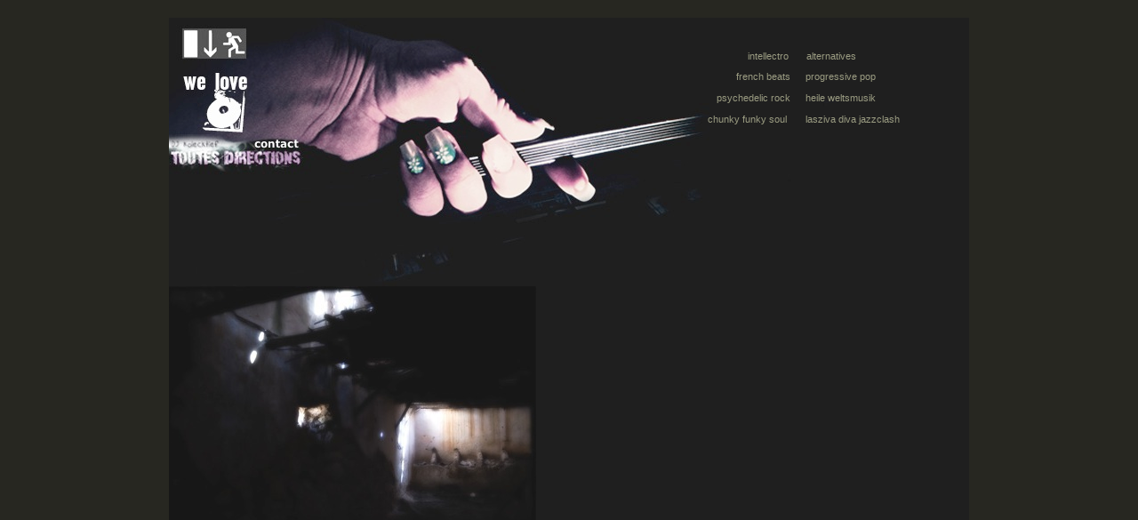

--- FILE ---
content_type: text/html
request_url: http://snikker.de/toutes-directions/flyer2.html
body_size: 2108
content:
<?xml version="1.0" encoding="UTF-8"?>
<!DOCTYPE html PUBLIC "-//W3C//DTD XHTML 1.0 Transitional//EN" "http://www.w3.org/TR/xhtml1/DTD/xhtml1-transitional.dtd">


<html xmlns="http://www.w3.org/1999/xhtml" xml:lang="de">
  <head><meta http-equiv="Content-Type" content="text/html; charset=UTF-8" />
    
    <meta name="Generator" content="iWeb 2.0.4" />
    <meta name="iWeb-Build" content="local-build-20110203" />
    <meta name="viewport" content="width=900" />
    <title>flyer2</title>
    <link rel="stylesheet" type="text/css" media="screen,print" href="flyer2_files/flyer2.css" />
    <!--[if IE]><link rel='stylesheet' type='text/css' media='screen,print' href='flyer2_files/flyer2IE.css'/><![endif]--><style type="text/css">
/*<![CDATA[*/
	@import "Scripts/Widgets/HTMLRegion/Paste.css";
/*]]>*/
</style>
    <script type="text/javascript" src="Scripts/iWebSite.js"></script>
    <script type="text/javascript" src="Scripts/Widgets/SharedResources/WidgetCommon.js"></script>
    <script type="text/javascript" src="Scripts/Widgets/HTMLRegion/Paste.js"></script>
    <script type="text/javascript" src="flyer2_files/flyer2.js"></script>
  </head>
  <body style="background: #272721; margin: 0pt; " onload="onPageLoad();" onunload="onPageUnload();">
    <div style="text-align: center; ">
      <div style="margin-bottom: 20px; margin-left: auto; margin-right: auto; margin-top: 20px; overflow: hidden; position: relative; word-wrap: break-word;  text-align: left; width: 900px; " id="body_content">
        <div style="background: transparent url(flyer2_files/bg2.jpg) repeat scroll top left; width: 900px; ">
          <div style="float: left; margin-left: 0px; position: relative; width: 900px; z-index: 0; " id="nav_layer">
            <div style="height: 0px; line-height: 0px; " class="bumper"> </div>
            <div style="clear: both; height: 0px; line-height: 0px; " class="spacer"> </div>
          </div>
          <div style="height: 153px; margin-left: 0px; position: relative; width: 900px; z-index: 10; " id="header_layer">
            <div style="height: 0px; line-height: 0px; " class="bumper"> </div>
            <div class="tinyText" style="height: 38px; left: 14px; position: absolute; top: 10px; width: 74px; z-index: 1; ">
              <img usemap="#map1" id="shapeimage_1" src="flyer2_files/shapeimage_1.png" style="border: none; height: 44px; left: -3px; position: absolute; top: -3px; width: 80px; z-index: 1; " alt="" title="" /><map name="map1" id="map1"><area href="intro.html" title="intro.html" alt="intro.html" coords="3, 3, 77, 41" /></map>
            </div>
            


            <div class="tinyText" style="height: 32px; left: 5px; position: absolute; top: 135px; width: 86px; z-index: 1; ">
              <img usemap="#map2" id="shapeimage_2" src="flyer2_files/shapeimage_2.png" style="border: none; height: 38px; left: -3px; position: absolute; top: -3px; width: 92px; z-index: 1; " alt="" title="" /><map name="map2" id="map2"><area href="contact.html" title="contact.html" alt="contact.html" coords="3, 3, 89, 35" /></map>
            </div>
            


            <div class="tinyText" style="height: 72px; left: 14px; position: absolute; top: 54px; width: 76px; z-index: 1; ">
              <img usemap="#map3" id="shapeimage_3" src="flyer2_files/shapeimage_3.png" style="border: none; height: 78px; left: -3px; position: absolute; top: -3px; width: 82px; z-index: 1; " alt="" title="" /><map name="map3" id="map3"><area href="welove.html" title="welove.html" alt="welove.html" coords="3, 3, 79, 75" /></map>
            </div>
            


            <div class="tinyText" style="height: 23px; left: 92px; position: absolute; top: 130px; width: 61px; z-index: 1; ">
              <img usemap="#map4" id="shapeimage_4" src="flyer2_files/shapeimage_4.png" style="border: none; height: 31px; left: -4px; position: absolute; top: -4px; width: 69px; z-index: 1; " alt="contact" title="" /><map name="map4" id="map4"><area href="contact.html" title="contact.html" alt="contact.html" onmouseout="IMmouseout('shapeimage_4', '0');" shape="rect" onmouseover="IMmouseover('shapeimage_4', '0');" coords="8, 8, 58, 23" /><area href="contact.html" title="contact.html" alt="contact.html" coords="4, 4, 65, 27" /></map><img style="height: 15px; left: 4px; position: absolute; top: 4px; width: 50px; " alt="shapeimage_4_link_0" src="flyer2_files/shapeimage_4_link_0.png" id="shapeimage_4_link_0" />
            </div>
            


            <div id="id1" style="height: 21px; left: 612px; position: absolute; top: 80px; width: 99px; z-index: 1; " class="style_SkipStroke">
              <div class="text-content style_External_99_21" style="padding: 0px; ">
                <div class="style">
                  <p style="padding-bottom: 0pt; padding-top: 0pt; " class="paragraph_style"><a class="class1" href="psychedelic.html" title="psychedelic.html">psychedelic rock</a></p>
                </div>
              </div>
            </div>
            


            <div id="id2" style="height: 21px; left: 634px; position: absolute; top: 56px; width: 75px; z-index: 1; " class="style_SkipStroke">
              <div class="text-content style_External_75_21" style="padding: 0px; ">
                <div class="style">
                  <p style="padding-bottom: 0pt; padding-top: 0pt; " class="paragraph_style_1"><a class="class2" href="french.html" title="french.html">french beats</a></p>
                </div>
              </div>
            </div>
            


            <div id="id3" style="height: 21px; left: 712px; position: absolute; top: 56px; width: 97px; z-index: 1; " class="style_SkipStroke">
              <div class="text-content style_External_97_21" style="padding: 0px; ">
                <div class="style">
                  <p style="padding-bottom: 0pt; padding-top: 0pt; " class="paragraph_style"><a class="class3" href="progressivepop.html" title="progressivepop.html">progressive pop</a></p>
                </div>
              </div>
            </div>
            


            <div id="id4" style="height: 21px; left: 713px; position: absolute; top: 33px; width: 72px; z-index: 1; " class="style_SkipStroke">
              <div class="text-content style_External_72_21" style="padding: 0px; ">
                <div class="style">
                  <p style="padding-bottom: 0pt; padding-top: 0pt; " class="paragraph_style_1"><a class="class4" href="alternatives.html" title="alternatives.html">alternatives</a></p>
                </div>
              </div>
            </div>
            


            <div id="id5" style="height: 21px; left: 647px; position: absolute; top: 33px; width: 63px; z-index: 1; " class="style_SkipStroke">
              <div class="text-content style_External_63_21" style="padding: 0px; ">
                <div class="style">
                  <p style="padding-bottom: 0pt; padding-top: 0pt; " class="paragraph_style_1"><a class="class5" href="intellectro.html" title="intellectro.html">intellectro</a></p>
                </div>
              </div>
            </div>
            


            <div id="id6" style="height: 21px; left: 602px; position: absolute; top: 104px; width: 106px; z-index: 1; " class="style_SkipStroke">
              <div class="text-content style_External_106_21" style="padding: 0px; ">
                <div class="style">
                  <p style="padding-bottom: 0pt; padding-top: 0pt; " class="paragraph_style_1"><a class="class6" href="soul.html" title="soul.html">chunky funky soul</a></p>
                </div>
              </div>
            </div>
            


            <div id="id7" style="height: 21px; left: 712px; position: absolute; top: 80px; width: 97px; z-index: 1; " class="style_SkipStroke">
              <div class="text-content style_External_97_21" style="padding: 0px; ">
                <div class="style">
                  <p style="padding-bottom: 0pt; padding-top: 0pt; " class="paragraph_style_1"><a class="class7" href="heilewelt.html" title="heilewelt.html">heile weltsmusik</a></p>
                </div>
              </div>
            </div>
            


            <div id="id8" style="height: 21px; left: 712px; position: absolute; top: 104px; width: 123px; z-index: 1; " class="style_SkipStroke">
              <div class="text-content style_External_123_21" style="padding: 0px; ">
                <div class="style">
                  <p style="padding-bottom: 0pt; padding-top: 0pt; " class="paragraph_style_1"><a class="class8" href="lasziva.html" title="lasziva.html">lasziva diva jazzclash</a></p>
                </div>
              </div>
            </div>
          </div>
          <div style="margin-left: 0px; position: relative; width: 900px; z-index: 5; " id="body_layer">
            <div style="height: 0px; line-height: 0px; " class="bumper"> </div>
            <div style="height: 278px; width: 418px;  height: 278px; left: -5px; position: absolute; top: 149px; width: 418px; z-index: 1; " class="tinyText style_SkipStroke_1">
              <img src="flyer2_files/balkan-filtered.jpg" alt="" style="border: none; height: 279px; width: 418px; " />
            </div>
            <div class="com-apple-iweb-widget-HTMLRegion" id="widget0" style="height: 390px; left: 415px; position: absolute; top: 20px; width: 480px; z-index: 1; ">
              <iframe id="widget0-frame" src=".//flyer2_files/widget0_markup.html" frameborder="0" style="width: 100%; height: 100%;" scrolling="no" marginheight="0" marginwidth="0" allowTransparency="true"></iframe>
            </div>
            <script type="text/javascript"><!--//--><![CDATA[//><!--
new Paste('widget0', 'Scripts/Widgets/HTMLRegion', 'Scripts/Widgets/SharedResources', '.', {});
//--><!]]></script>
            <div style="height: 415px; line-height: 415px; " class="spacer"> </div>
          </div>
          <div style="height: 0px; line-height: 0px; margin-left: 0px; position: relative; width: 900px; z-index: 15; " id="footer_layer">
            <div style="height: 0px; line-height: 0px; " class="bumper"> </div>
          </div>
        </div>
      </div>
    </div>
  </body>
</html>




--- FILE ---
content_type: text/html
request_url: http://snikker.de/toutes-directions//flyer2_files/widget0_markup.html
body_size: 249
content:
<!DOCTYPE HTML PUBLIC "-//W3C//DTD HTML 4.01 Transitional//EN" "http://www.w3.org/TR/html4/loose.dtd">
<html><head><title></title></head><body><iframe title="YouTube video player" width="480" height="390" src="http://www.youtube.com/embed/e-VrfadKbco" frameborder="0" allowfullscreen></iframe>
</body></html>

--- FILE ---
content_type: text/css
request_url: http://snikker.de/toutes-directions/flyer2_files/flyer2.css
body_size: 845
content:
.style_External_106_21 {
    position: relative;
}
.style_External_63_21 {
    position: relative;
}
.style_SkipStroke_1 {
    background: transparent;
    opacity: 1.00;
}
.style_External_99_21 {
    position: relative;
}
.style {
    padding: 4px;
}
.paragraph_style_1 {
    color: #7e7d62;
    font-family: 'LucidaGrande', 'Lucida Grande', 'Lucida Sans Unicode', sans-serif;
    font-size: 11px;
    font-style: normal;
    font-variant: normal;
    font-weight: normal;
    letter-spacing: 0;
    line-height: 13px;
    margin-bottom: 0px;
    margin-left: 0px;
    margin-right: 0px;
    margin-top: 0px;
    opacity: 1.00;
    padding-bottom: 0px;
    padding-top: 0px;
    text-align: left;
    text-decoration: none;
    text-indent: 0px;
    text-transform: none;
}
.paragraph_style {
    color: #feffc5;
    font-family: 'LucidaGrande', 'Lucida Grande', 'Lucida Sans Unicode', sans-serif;
    font-size: 11px;
    font-style: normal;
    font-variant: normal;
    font-weight: normal;
    letter-spacing: 0;
    line-height: 13px;
    margin-bottom: 0px;
    margin-left: 0px;
    margin-right: 0px;
    margin-top: 0px;
    opacity: 1.00;
    padding-bottom: 0px;
    padding-top: 0px;
    text-align: left;
    text-decoration: none;
    text-indent: 0px;
    text-transform: none;
}
.style_SkipStroke {
    background: transparent;
    opacity: 1.00;
}
.style_External_97_21 {
    position: relative;
}
.style_External_72_21 {
    position: relative;
}
.style_External_123_21 {
    position: relative;
}
.style_External_75_21 {
    position: relative;
}
.Header {
    color: #ffffff;
    font-family: 'ArialMT', 'Arial', sans-serif;
    font-size: 36px;
    font-style: normal;
    font-variant: normal;
    font-weight: bold;
    letter-spacing: 0;
    line-height: 42px;
    margin-bottom: 0px;
    margin-left: 0px;
    margin-right: 0px;
    margin-top: 0px;
    opacity: 1.00;
    padding-bottom: 0px;
    padding-top: 0px;
    text-align: center;
    text-decoration: none;
    text-indent: 0px;
    text-transform: none;
}
.Normal_External_97_21 {
    position: relative;
}
.Normal_External_72_21 {
    position: relative;
}
.Normal_External_63_21 {
    position: relative;
}
.Normal_External_99_21 {
    position: relative;
}
.Normal_External_106_21 {
    position: relative;
}
.Normal_External_75_21 {
    position: relative;
}
.Normal {
    padding: 4px;
}
.Normal_External_123_21 {
    position: relative;
}
.graphic_generic_header_textbox_style_default_SkipStroke {
    background: transparent;
    opacity: 1.00;
}
.graphic_image_style_default_SkipStroke {
    background: transparent;
    opacity: 1.00;
}
a {
    color: #fbffdf;
    text-decoration: none;
}
a:visited {
    color: #fffed9;
    text-decoration: none;
}
a.class1 {
    color: #9b9c82;
}
a.class1:visited {
    color: #9b9c82;
}
a.class1:hover {
    color: #feffe5;
}
a.class2 {
    color: #9b9c82;
}
a.class2:visited {
    color: #9b9c82;
}
a.class2:hover {
    color: #feffe5;
    text-decoration: none;
}
a.class3 {
    color: #9b9c82;
}
a.class3:visited {
    color: #9b9c82;
}
a.class3:hover {
    color: #feffe5;
}
a.class4 {
    color: #9b9c82;
}
a.class4:visited {
    color: #9b9c82;
}
a.class4:hover {
    color: #feffe5;
    text-decoration: none;
}
a.class5 {
    color: #9b9c82;
}
a.class5:visited {
    color: #9b9c82;
}
a.class5:hover {
    color: #feffe5;
    text-decoration: none;
}
a.class6 {
    color: #9b9c82;
}
a.class6:visited {
    color: #9b9c82;
}
a.class6:hover {
    color: #feffe5;
    text-decoration: none;
}
a.class7 {
    color: #9b9c82;
}
a.class7:visited {
    color: #9b9c82;
}
a.class7:hover {
    color: #feffe5;
    text-decoration: none;
}
a.class8 {
    color: #9b9c82;
}
a.class8:visited {
    color: #9b9c82;
}
a.class8:hover {
    color: #feffe5;
    text-decoration: none;
}
a:hover {
    color: #3e3f33;
    text-decoration: none;
}
#widget0 a:visited {
    color: #fffed9;
    text-decoration: none;
}
.bumper {
    font-size: 1px;
    line-height: 1px;
}
.spacer {
    font-size: 1px;
    line-height: 1px;
}
#widget0 a:hover {
    color: #3e3f33;
    text-decoration: none;
}
#widget0 a {
    color: #fbffdf;
    text-decoration: none;
}
body { 
    -webkit-text-size-adjust: none;
}
div { 
    overflow: visible; 
}
img { 
    border: none; 
}
.InlineBlock { 
    display: inline; 
}
.InlineBlock { 
    display: inline-block; 
}
.inline-block {
    display: inline-block;
    vertical-align: baseline;
    margin-bottom:0.3em;
}
.vertical-align-middle-middlebox {
    display: table;
}
.vertical-align-middle-innerbox {
    display: table-cell;
    vertical-align: middle;
}
div.paragraph {
    position: relative;
}
li.full-width {
    width: 100;
}


--- FILE ---
content_type: text/javascript
request_url: http://snikker.de/toutes-directions/flyer2_files/flyer2.js
body_size: 352
content:
// Created by iWeb 2.0.4 local-build-20110203

setTransparentGifURL('Media/transparent.gif');function hostedOnDM()
{return false;}
function onPageLoad()
{loadMozillaCSS('flyer2_files/flyer2Moz.css')
adjustLineHeightIfTooBig('id1');adjustFontSizeIfTooBig('id1');adjustLineHeightIfTooBig('id2');adjustFontSizeIfTooBig('id2');adjustLineHeightIfTooBig('id3');adjustFontSizeIfTooBig('id3');adjustLineHeightIfTooBig('id4');adjustFontSizeIfTooBig('id4');adjustLineHeightIfTooBig('id5');adjustFontSizeIfTooBig('id5');adjustLineHeightIfTooBig('id6');adjustFontSizeIfTooBig('id6');adjustLineHeightIfTooBig('id7');adjustFontSizeIfTooBig('id7');adjustLineHeightIfTooBig('id8');adjustFontSizeIfTooBig('id8');detectBrowser();fixAllIEPNGs('Media/transparent.gif');IMpreload('flyer2_files','shapeimage_4','0');Widget.onload();performPostEffectsFixups()}
function onPageUnload()
{Widget.onunload();}
